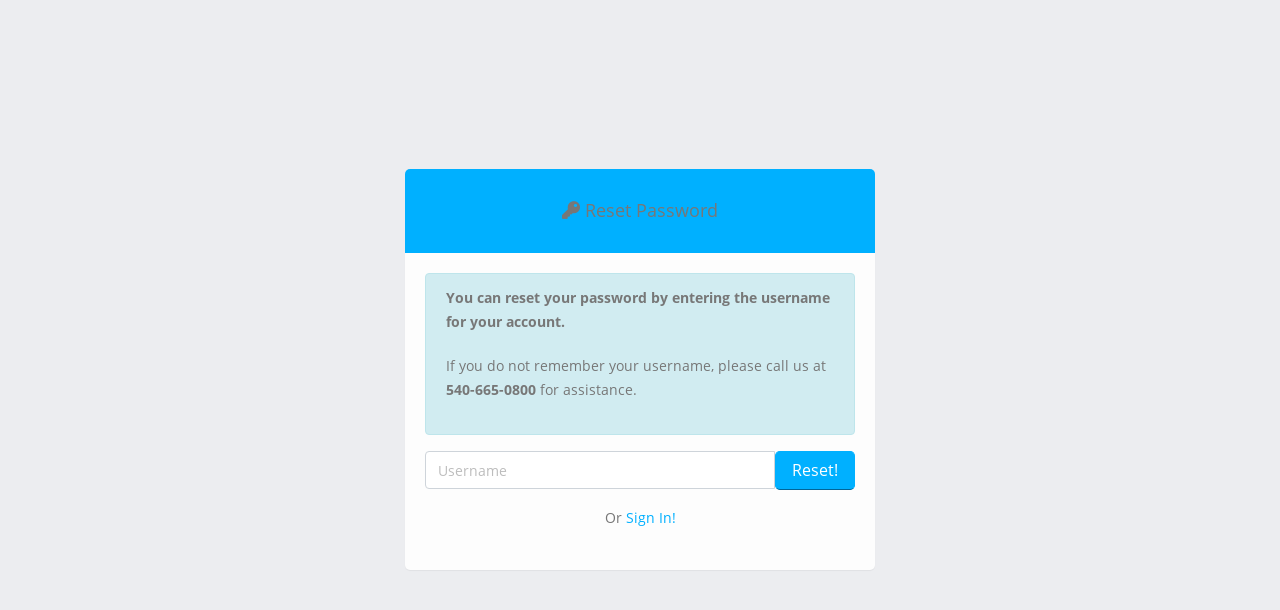

--- FILE ---
content_type: text/html; charset=UTF-8
request_url: https://portal.winchesterwireless.com/forgot.php
body_size: 1563
content:
<!doctype html>
<html xmlns="http://www.w3.org/1999/xhtml" xml:lang="en" class="fixed customer-portal">
<head>
    <meta http-equiv="Content-Type" content="text/html; charset=UTF-8"/>
    <title>Customer Portal</title>

    <!-- Mobile Metas -->
    <meta name="viewport" content="width=device-width, initial-scale=1.0, maximum-scale=1.0, user-scalable=no"/>

    <!-- Web Fonts  -->
    <link href=/lib/font/open-sans/stylesheet.css
          rel="stylesheet"
          type="text/css"
    >

    <!-- Vendor CSS -->
    <link rel="stylesheet" type="text/css" href="/lib/theme/porto/vendor/bootstrap/css/bootstrap.css"/>
    <link rel="stylesheet" type="text/css" href="/lib/theme/porto/vendor/font-awesome/css/all.min.css"/>
    <link rel="stylesheet" type="text/css" href="/lib/theme/porto/vendor/magnific-popup/magnific-popup.css"/>
    <link rel="stylesheet" href="/lib/theme/porto/vendor/pnotify/pnotify.custom.css">

    <!-- Theme CSS -->
    <link rel="stylesheet" type="text/css" href="/lib/theme/porto/stylesheets/theme.css"/>

    <!-- Skin CSS -->
    <link rel="stylesheet" type="text/css" href="/lib/theme/porto/stylesheets/skins/default.css"/>

    <!-- Theme Custom CSS -->
    <link rel="stylesheet" type="text/css" href="/lib/css/dist/theme-custom.css"/>

    <!-- Branch Specific CSS -->
    <link rel="stylesheet" type="text/css" href="/lib/css/style.css.php"/>

    <!-- Head Libs -->
    <script src="/lib/theme/porto/vendor/modernizr/modernizr.js?v=25.12.18"></script>
    <script src="/lib/theme/porto/vendor/jquery/jquery.js?v=25.12.18"></script>
</head>
<body>
<div class='pc-hidden'><input type='hidden' id='Locale' name='Locale' value='en' /></div><section class="body-sign">
    <div class="center-sign">    <div class="card card-primary">
        <div class="card-header mt-xl">
            <h4 class="title m-none text-center">
                <i class="fas fa-key"></i> Reset Password            </h4>
        </div>
        <div class="card-body">
            <div class="alert alert-info">
                <p><strong>You can reset your password by entering the username for your account.</strong></p><p>If you do not remember your username, please call us at <strong>540-665-0800</strong> for assistance.</p>            </div>

            
            <form id="resetForm" action="&#x2F;forgot.php" method="POST">
                <div class="form-group mb-none">
                    <div class="input-group">
                        <input
                            name="username"
                            type="text"
                            placeholder="Username"
                            class="form-control input-lg"/>
                        <span class="input-group-btn">
                            <input type='submit' name='action' value='Reset!'  class='btn btn-primary btn-lg'>                        </span>
                    </div>
                </div>

                <p class="text-center mt-lg">
                    Or <a href="/">Sign In!</a>                </p>
                <div class='pc-hidden'><input type='hidden' id='CsrfToken' name='CsrfToken' value='D5py6GSrXpEsXFRd1STk8Cd3Yt' /></div>            </form>
        </div>
    </div>

    <script type="text/javascript" src="/lib/theme/porto/vendor/jquery-validation/jquery.validate.js?v=25.12.18"></script>

</div> <!-- end: div.center-sign -->
</section> <!-- end: section.body-sig -->

<!-- Vendor -->
<script src="/lib/theme/porto/vendor/jquery-browser-mobile/jquery.browser.mobile.js?v=25.12.18"></script>
<script src="/lib/theme/porto/vendor/popper/umd/popper.min.js?v=25.12.18"></script>
<script src="/lib/theme/porto/vendor/bootstrap/js/bootstrap.js?v=25.12.18"></script>
<script src="/lib/theme/porto/vendor/nanoscroller/nanoscroller.js?v=25.12.18"></script>
<script src="/lib/theme/porto/vendor/magnific-popup/jquery.magnific-popup.js?v=25.12.18"></script>
<script type="text/javascript" src="/lib/theme/porto/vendor/pnotify/pnotify.custom.js?v=25.12.18"></script>

<script type="text/javascript" src="/sharedLib/js/jquery.localize.js?v=25.12.18"></script>

<!-- Theme Base, Components and Settings -->
<script src="/lib/theme/porto/javascripts/theme.js?v=25.12.18"></script>

<!-- Theme Custom -->
<script src="/lib/theme/porto/javascripts/theme.custom.js?v=25.12.18"></script>

<!-- Theme Initialization Files -->
<script src="/lib/theme/porto/javascripts/theme.init.js?v=25.12.18"></script>

<script src="/lib/js/dist/customer-portal.js?v=25.12.18"></script>

<script type='text/javascript' src='/lib/js/resources/main.js'></script>
<script type="text/javascript"> $.localize.locale = 'en'; </script>

</body><!-- end: body -->
</html><!-- end: html.fixed -->


--- FILE ---
content_type: text/html; charset=UTF-8
request_url: https://portal.winchesterwireless.com/lib/css/style.css.php
body_size: 1852
content:
<!doctype html>
<html xmlns="http://www.w3.org/1999/xhtml" xml:lang="en" class="fixed customer-portal">
<head>
    <meta http-equiv="Content-Type" content="text/html; charset=UTF-8"/>
    <title>Customer Portal</title>

    <!-- Mobile Metas -->
    <meta name="viewport" content="width=device-width, initial-scale=1.0, maximum-scale=1.0, user-scalable=no"/>

    <!-- Web Fonts  -->
    <link href=/lib/font/open-sans/stylesheet.css
          rel="stylesheet"
          type="text/css"
    >

    <!-- Vendor CSS -->
    <link rel="stylesheet" type="text/css" href="/lib/theme/porto/vendor/bootstrap/css/bootstrap.css"/>
    <link rel="stylesheet" type="text/css" href="/lib/theme/porto/vendor/font-awesome/css/all.min.css"/>
    <link rel="stylesheet" type="text/css" href="/lib/theme/porto/vendor/magnific-popup/magnific-popup.css"/>
    <link rel="stylesheet" href="/lib/theme/porto/vendor/pnotify/pnotify.custom.css">

    <!-- Theme CSS -->
    <link rel="stylesheet" type="text/css" href="/lib/theme/porto/stylesheets/theme.css"/>

    <!-- Skin CSS -->
    <link rel="stylesheet" type="text/css" href="/lib/theme/porto/stylesheets/skins/default.css"/>

    <!-- Theme Custom CSS -->
    <link rel="stylesheet" type="text/css" href="/lib/css/dist/theme-custom.css"/>

    <!-- Branch Specific CSS -->
    <link rel="stylesheet" type="text/css" href="/lib/css/style.css.php"/>

    <!-- Head Libs -->
    <script src="/lib/theme/porto/vendor/modernizr/modernizr.js?v=25.12.18"></script>
    <script src="/lib/theme/porto/vendor/jquery/jquery.js?v=25.12.18"></script>
</head>
<body>
<div class='pc-hidden'><input type='hidden' id='Locale' name='Locale' value='en' /></div><section class="body-sign">
    <div class="center-sign">    <div class="card card-primary">
        
        <section class="body-sign">
            <div class="center-sign">
                <div class="text-center">
                                            <a href="/" class="logo">
                            <img id="customerPortalLogo" src="/files/adminfiles/portal.jpg" alt="Winchester Wireless" style="max-width: 100%;max-height: 100%;margin: 0 auto;width: auto;display: block;"/>
                        </a>
                                    </div>
                <div class="card card-sign">
                    <div class="card-title-sign mt-3 text-right">
                        <h2 class="title text-uppercase font-weight-bold m-0"><i class="fas fa-user-shield fa-2x mr-1"></i> Customer Portal</h2>
                    </div>
                    <div class="card-body">
                                                <form id="loginForm" action="&#x2F;lib&#x2F;css&#x2F;style.css.php" method="post">
                            <div class="form-group mb-3">
                                <label for="login_user">Username</label>
                                <div class="input-group">
                                    <span class="input-group-prepend">
                                        <span class="input-group-text">
                                            <i class="fas fa-user"></i>
                                        </span>
                                    </span>
                                    <input type="text" class="form-control form-control-lg" name="username"
                                    value="" placeholder="Username"  autofocus tabindex="1" />
                                </div>
                            </div>
                            <div class="form-group mb-3">
                                <div class="clearfix">
                                    <label class="float-left">Password</label>
                                    <a href="forgot.php" class="float-right">Lost Password?</a>
                                </div>
                                <div class="input-group">
                                    <span class="input-group-prepend">
                                        <span class="input-group-text">
                                            <i class="fas fa-lock"></i>
                                        </span>
                                    </span>
                                    <input name="password" type="password" class="form-control form-control-lg" placeholder="********" tabindex="2" autocomplete="off" />
                                </div>
                            </div>
                            <div class='pc-hidden'><input type='hidden' id='CsrfToken' name='CsrfToken' value='D5py6GSrXpEsXFRd1STk8Cd3Yt' /></div>                            <button type="submit" id="sign-in-btn" class="btn btn-primary btn-block mt-2">Sign In</button>
                        </form>
                    </div>
                </div>
                <p class="text-center text-muted mt-3 mb-3">&copy; Copyright 2026. All Rights Reserved.</p>
            </div>
        </section>
    </div>

    <script type="text/javascript" src="/lib/theme/porto/vendor/jquery-validation/jquery.validate.js?v=25.12.18"></script>

</div> <!-- end: div.center-sign -->
</section> <!-- end: section.body-sig -->

<!-- Vendor -->
<script src="/lib/theme/porto/vendor/jquery-browser-mobile/jquery.browser.mobile.js?v=25.12.18"></script>
<script src="/lib/theme/porto/vendor/popper/umd/popper.min.js?v=25.12.18"></script>
<script src="/lib/theme/porto/vendor/bootstrap/js/bootstrap.js?v=25.12.18"></script>
<script src="/lib/theme/porto/vendor/nanoscroller/nanoscroller.js?v=25.12.18"></script>
<script src="/lib/theme/porto/vendor/magnific-popup/jquery.magnific-popup.js?v=25.12.18"></script>
<script type="text/javascript" src="/lib/theme/porto/vendor/pnotify/pnotify.custom.js?v=25.12.18"></script>

<script type="text/javascript" src="/sharedLib/js/jquery.localize.js?v=25.12.18"></script>

<!-- Theme Base, Components and Settings -->
<script src="/lib/theme/porto/javascripts/theme.js?v=25.12.18"></script>

<!-- Theme Custom -->
<script src="/lib/theme/porto/javascripts/theme.custom.js?v=25.12.18"></script>

<!-- Theme Initialization Files -->
<script src="/lib/theme/porto/javascripts/theme.init.js?v=25.12.18"></script>

<script src="/lib/js/dist/customer-portal.js?v=25.12.18"></script>

<script type='text/javascript' src='/lib/js/resources/main.js'></script>
<script type="text/javascript"> $.localize.locale = 'en'; </script>

</body><!-- end: body -->
</html><!-- end: html.fixed -->


--- FILE ---
content_type: text/css
request_url: https://portal.winchesterwireless.com/lib/css/dist/theme-custom.css
body_size: 26403
content:
.pc-hidden{display:none}.pc-clearboth{clear:both}.form-group label{font-weight:bold}.hr-right h1,.hr-right h2,.hr-right h3,.hr-right h4,.hr-right h5,.hr-right h6{display:flex;align-items:center}.hr-right h1:after,.hr-right h2:after,.hr-right h3:after,.hr-right h4:after,.hr-right h5:after,.hr-right h6:after{content:"";height:2px;flex:2;margin-left:10px;background:rgba(119,119,119,0.67);background:-webkit-linear-gradient(to right, rgba(119,119,119,0.67) 0%, rgba(119,119,119,0) 80%);background:-moz-linear-gradient(to right, rgba(119,119,119,0.67) 0%, rgba(119,119,119,0) 80%);background:-ms-linear-gradient(to right, rgba(119,119,119,0.67) 0%, rgba(119,119,119,0) 80%);background:-o-linear-gradient(to right, rgba(119,119,119,0.67) 0%, rgba(119,119,119,0) 80%);background:linear-gradient(to right, rgba(119,119,119,0.67) 0%, rgba(119,119,119,0) 80%)}.topMessageContainer,.noScript{position:fixed;z-index:1000;text-align:center;top:0;left:0;right:0;margin:0 auto}.topMessageContainer{width:25%}@media only screen and (max-width: 767px){.btn-sm-block{display:block;width:100%}.btn-sm-block+.btn-sm-block{margin-top:5px}}@media only screen and (max-width: 479px){.btn-xm-block{display:block;width:100%}}@media (max-width: 767px){.table-responsive .dropdown-menu,.table-responsive .dropdown-toggle{position:static !important}}@media (min-width: 768px){.table-responsive{overflow:visible}}.dataTables_filter label{float:left !important}.buttons-collection{border-top-right-radius:3rem !important;border-bottom-right-radius:3rem !important}.pnotify-center{right:calc(50% - 150px) !important}.ui-pnotify a{color:#FDFDFD;text-decoration:underline;font-weight:600}.ui-pnotify a:hover{text-decoration:none}.cb-single{padding-top:7px}.customer-portal body{font-size:14px}.customer-portal .details-group{padding-bottom:20px;margin-bottom:20px}.customer-portal .details-group:after{display:table;content:' ';clear:both}.customer-portal .speedtest-value{font-size:30px;line-height:1;text-align:center}.customer-portal .panel-subtitle{font-size:1.4rem}.customer-portal .panel-actions>select{height:27px;padding:2px 12px}.customer-portal .form-wizard .pager{padding-left:15px;padding-right:15px}.customer-portal .form-wizard .tab-content{background-color:transparent}.customer-portal .form-horizontal .input-like{padding-top:7px}.customer-portal #ticketList>tr{cursor:pointer}.customer-portal #ticketList>tr:hover{background-color:rgba(235,235,235,0.5)}.customer-portal .timeline .tm-items>li .tm-meta{border-top:1px solid #f6f6f6}.customer-portal .timeline .tm-items>li .tm-box{border-width:2px;background-color:#f6f6f6}.customer-portal .timeline .tm-items>li .tm-datetime .tm-datetime-time{color:#777}.customer-portal .timeline .tm-items>li.primary .tm-icon{border-color:#00b0ff;color:#00b0ff;background-color:#f6f6f6}.customer-portal .timeline .tm-items>li.primary .tm-box{border-color:#00b0ff}.customer-portal .timeline .tm-items>li.primary .tm-box:after{border-right-color:#00b0ff}.customer-portal .timeline .tm-items>li.dark .tm-icon{border-color:#777;color:#777;background-color:#f6f6f6}.customer-portal .timeline .tm-items>li.dark .tm-box{border-color:#777}.customer-portal .timeline .tm-items>li.dark .tm-box:after{border-right-color:#777}.customer-portal .datepicker td.day:not(.disabled){color:#33353F}.customer-portal .datepicker td.day.disabled:hover{background:none;color:#777777}.customer-portal .datepicker td.day.old,.customer-portal .datepicker td.day.new{visibility:hidden}.customer-portal .input-group-icon input.form-control,.customer-portal .input-search input.form-control{font-size:1.4rem}@media only screen and (max-width: 767px){.customer-portal .panel-actions{margin-top:15px}}.contract-portal .sigNav .signIt{display:block;padding:0 0.6em;line-height:2.25em;background-color:#00B0FF;border-top-left-radius:5px;border-top-right-radius:5px;font-weight:600;color:white}.contract-portal .sigWrapper.current{width:350px;height:65px;margin-top:-1px;border:none}.contract-portal .sigWrapper canvas{border:1px solid #00B0FF}.light-theme #navigationElement:after{display:table;content:'';clear:both}.light-theme ul.navigation-bar,.light-theme ul.navigation-bar ul{margin:0;padding:0;list-style:none;font-family:'Roboto', Helvetica, Arial, Verdana, sans-serif}.light-theme ul.navigation-bar{line-height:1.0;padding-left:28px;background:rgba(0,0,0,0.38);float:left;width:100%;-webkit-box-sizing:border-box;-moz-box-sizing:border-box;box-sizing:border-box;font-size:14px}.light-theme ul.navigation-bar li{position:relative;letter-spacing:0.01em}.light-theme ul.navigation-bar li:focus,.light-theme ul.navigation-bar li:hover,.light-theme ul.navigation-bar li:active{background:#F5F5F5;outline:0}.light-theme ul.navigation-bar li:focus>ul,.light-theme ul.navigation-bar li:hover>ul,.light-theme ul.navigation-bar li:active>ul{z-index:3000;display:block}.light-theme ul.navigation-bar li.has-children>a{padding-right:2.1em;*padding-right:1em}.light-theme ul.navigation-bar li.has-children>a:after{content:'';position:absolute;top:50%;right:1em;margin-top:-3px;height:0;width:0;border:5px solid transparent;border-top-color:#fff}.light-theme ul.navigation-bar li a{display:block;position:relative}.light-theme ul.navigation-bar li a,.light-theme ul.navigation-bar li a:visited{text-decoration:none;color:#fff;padding:.75em 1em}.light-theme ul.navigation-bar li a:focus,.light-theme ul.navigation-bar li a:active{border-top-color:#797677;color:#797677;background:#F5F5F5;outline:0}.light-theme ul.navigation-bar>li{float:left;font-weight:bold}.light-theme ul.navigation-bar>li>a:focus,.light-theme ul.navigation-bar>li>a:focus:after,.light-theme ul.navigation-bar>li:hover>a,.light-theme ul.navigation-bar>li:hover>a:after{border-top-color:#797677;color:#797677}.light-theme ul.navigation-bar ul{position:absolute;display:none;width:240px;box-shadow:4px 4px 8px rgba(0,0,0,0.12);font-weight:normal}.light-theme ul.navigation-bar ul li{line-height:1.0;background:#FFF;font-size:12px;letter-spacing:0}.light-theme ul.navigation-bar ul li:hover>ul{right:-100%}.light-theme ul.navigation-bar ul li.has-children a:after{margin-top:-5px;margin-right:-3px;border-left-color:rgba(0,0,0,0.87)}.light-theme ul.navigation-bar ul li a,.light-theme ul.navigation-bar ul li a:visited{color:rgba(0,0,0,0.87)}.light-theme ul.navigation-bar ul ul{top:0}@media screen and (max-width: 1100px){.light-theme ul.navigation-bar{padding-left:0}.light-theme ul.navigation-bar li{font-size:13px}}@media screen and (max-width: 1000px){.light-theme ul.navigation-bar li{font-size:11px}}.dark-theme #navigationElement:after{display:table;content:'';clear:both}.dark-theme ul.navigation-bar,.dark-theme ul.navigation-bar ul{margin:0;padding:0;list-style:none;font-family:'Roboto', Helvetica, Arial, Verdana, sans-serif}.dark-theme ul.navigation-bar{line-height:1.0;padding-left:28px;background:rgba(255,255,255,0.3);float:left;width:100%;-webkit-box-sizing:border-box;-moz-box-sizing:border-box;box-sizing:border-box;font-size:14px}.dark-theme ul.navigation-bar li{position:relative;letter-spacing:0.01em}.dark-theme ul.navigation-bar li:focus,.dark-theme ul.navigation-bar li:hover,.dark-theme ul.navigation-bar li:active{background:#F5F5F5;outline:0}.dark-theme ul.navigation-bar li:focus>ul,.dark-theme ul.navigation-bar li:hover>ul,.dark-theme ul.navigation-bar li:active>ul{z-index:3000;display:block}.dark-theme ul.navigation-bar li.has-children>a{padding-right:2.1em;*padding-right:1em}.dark-theme ul.navigation-bar li.has-children>a:after{content:'';position:absolute;top:50%;right:1em;margin-top:-3px;height:0;width:0;border:5px solid transparent;border-top-color:#fff}.dark-theme ul.navigation-bar li a{display:block;position:relative}.dark-theme ul.navigation-bar li a,.dark-theme ul.navigation-bar li a:visited{text-decoration:none;color:#fff;padding:.75em 1em}.dark-theme ul.navigation-bar li a:focus,.dark-theme ul.navigation-bar li a:active{border-top-color:#797677;color:#797677;background:#F5F5F5;outline:0}.dark-theme ul.navigation-bar>li{float:left;font-weight:bold}.dark-theme ul.navigation-bar>li>a:focus,.dark-theme ul.navigation-bar>li>a:focus:after,.dark-theme ul.navigation-bar>li:hover>a,.dark-theme ul.navigation-bar>li:hover>a:after{border-top-color:#797677;color:#797677}.dark-theme ul.navigation-bar ul{position:absolute;display:none;width:240px;box-shadow:4px 4px 8px rgba(0,0,0,0.12);font-weight:normal}.dark-theme ul.navigation-bar ul li{line-height:1.0;background:#FFF;font-size:12px;letter-spacing:0}.dark-theme ul.navigation-bar ul li:hover>ul{right:-100%}.dark-theme ul.navigation-bar ul li.has-children a:after{margin-top:-5px;margin-right:-3px;border-left-color:rgba(0,0,0,0.87)}.dark-theme ul.navigation-bar ul li a,.dark-theme ul.navigation-bar ul li a:visited{color:rgba(0,0,0,0.87)}.dark-theme ul.navigation-bar ul ul{top:0}@media screen and (max-width: 1100px){.dark-theme ul.navigation-bar{padding-left:0}.dark-theme ul.navigation-bar li{font-size:13px}}@media screen and (max-width: 1000px){.dark-theme ul.navigation-bar li{font-size:11px}}#headerBrowserAlert{display:none;background:#f1c40f;padding:5px 0;text-align:center;font-weight:bold}div#banner{width:100%}div#banner.space-warning{background-color:#f1d500;color:#000}div#banner.space-error{background-color:#e80000;color:#f2f2f2}div#banner .fa{cursor:pointer}div#banner .fa:hover{transform:scale(1.2)}div#banner-content{width:800px;max-width:100%;margin:0 auto;padding:16px;font-weight:600;box-sizing:border-box}div.topMesssageCenteringContainer{width:400px;margin:0 auto}div.topMesssageCenteringContainer div.topMessageContainer{border:1px solid #00B0FF;background-color:#00B0FF;width:400px;position:fixed;z-index:500;margin:0 auto;text-align:center;float:left;top:0;-moz-border-radius:0 0 6px 6px;-webkit-border-radius:0 0 6px 6px;border-radius:0 0 6px 6px;border-top:0}div.topMesssageCenteringContainer div.topMessageContainer.badNotification{border:2px solid #e36159;background:#e36159;border-top:0}div.topMesssageCenteringContainer div.topMessageText{padding:6px;color:#fff;font-size:14px;line-height:1.2}div.topMesssageCenteringContainer div.topMessageText a{color:white;text-decoration:underline}.powercodeHeader{border:none;width:100%;padding-left:20px;padding-right:20px;-webkit-box-sizing:border-box;-moz-box-sizing:border-box;box-sizing:border-box}.light-theme .searchOptionContainer{z-index:100;position:absolute;color:#fff;top:-1px;left:0;background:#818181;border-top:0;padding-left:6px;padding-right:6px;width:400px}.light-theme .searchOptionContainer>div{clear:both;padding:5px;font-size:14px;font-family:'Roboto', Helvetica, Arial, sans-serif !important;vertical-align:middle;line-height:27px}.light-theme .searchOptionContainer label{width:180px;float:left;line-height:27px;font-size:14px !important;font-family:'Roboto', Helvetica, Arial, sans-serif !important}.light-theme .searchOptionContainer select{position:relative;display:block;overflow:hidden;padding:0 0 0 8px;height:23px;border:1px solid #aaa;background-color:#fff;background-clip:padding-box;color:#444;text-decoration:none;white-space:nowrap;border-radius:0;line-height:inherit;text-transform:none;margin:0;font:400 13.3333px Arial}.light-theme .searchOptionContainer button.exit{float:right;background:url("/lib/theme/dark/icons/widget_buttons.png") no-repeat -16px 0;background-size:48px, 16px;width:16px;height:16px;margin-top:5px}.light-theme #closeSearch{padding-right:5px}.light-theme .form-wrapper{padding:6px;margin:6px;-moz-border-radius:10px;-webkit-border-radius:10px;border-radius:10px}.light-theme .form-wrapper input{vertical-align:bottom;border-radius:2px;background:#fff;border:0;padding:4px;line-height:1;font-size:14px;font-family:'Roboto', Helvetica, Arial, sans-serif}.light-theme .form-wrapper input#accountID{background:#fff}.light-theme .form-wrapper input#ticketID{background:#fff}.light-theme .form-wrapper input:focus{outline:0;background:#fff !important}.light-theme .form-wrapper .buttonGroupTitle{color:rgba(0,0,0,0.54);margin-top:-9px;margin-left:4px;font-size:8px;letter-spacing:0.05em;text-transform:uppercase;line-height:8px}.light-theme .form-wrapper button{vertical-align:bottom;color:#000;width:28px;height:28px;border:0;padding:3px 4px 4px 4px;cursor:pointer;font-size:14px;text-transform:uppercase;background:none;border-radius:5px;line-height:1}.light-theme .form-wrapper button.search{background:#00B0FF;background-size:25px;content:"";width:25px;height:25px;border-radius:2px;margin-top:5px;margin-left:3px;padding:4px 5px}.light-theme .form-wrapper button.search:hover{background-color:#0086C0}.light-theme .form-wrapper button#recentEquipment,.light-theme .form-wrapper button#recentTickets,.light-theme .form-wrapper button#recentAccounts{font-size:20px !important;font-weight:normal !important;margin:1px -2px}.light-theme .form-wrapper button:not(.noItems):not(.search){opacity:0.54}.light-theme .form-wrapper button:not(.noItems):not(.search):hover{opacity:0.87}.light-theme .form-wrapper>button.noItems{opacity:0.38}.light-theme .form-wrapper>button:focus{border:0;outline:0}.light-theme .form-wrapper>button:active{border:0;outline:0}.light-theme #searchOptions{padding-bottom:8px}.light-theme #searchOptions,.light-theme #searchOptions *{-webkit-box-sizing:border-box;-moz-box-sizing:border-box;box-sizing:border-box}.light-theme #searchOptions label{margin:0}.light-theme #searchOptions select{position:relative;display:block;overflow:hidden;padding:0 0 0 8px;height:23px;border:1px solid #aaa;background-color:#fff;background-clip:padding-box;color:#444;text-decoration:none;white-space:nowrap;border-radius:0;line-height:inherit;text-transform:none;margin:0;font:400 13.3333px Arial}.light-theme .jumpTo{width:58px;-webkit-box-sizing:border-box;-moz-box-sizing:border-box;box-sizing:border-box}.light-theme #newSearchBar{color:#333333;background-color:rgba(0,0,0,0.12);padding-left:16px}.light-theme #newSearchBar:after{display:table;content:'';clear:both}.light-theme #newSearchBar .alignMe{margin-top:8px;margin-bottom:6px;height:40px;vertical-align:middle}.light-theme #newSearchBar .headingsrch{margin-top:6px}.light-theme .magnifyingGlassSvg{height:16px;width:16px}.light-theme .magnifyingGlassSvg path{fill:#fff}.dark-theme .searchOptionContainer{z-index:100;position:absolute;color:#fff;top:-1px;left:0;background:#818181;border-top:0;padding-left:6px;padding-right:6px;width:400px}.dark-theme .searchOptionContainer>div{clear:both;padding:5px;font-size:14px;font-family:'Roboto', Helvetica, Arial, sans-serif !important;vertical-align:middle;line-height:27px}.dark-theme .searchOptionContainer label{width:180px;float:left;line-height:27px;font-size:14px !important;font-family:'Roboto', Helvetica, Arial, sans-serif !important}.dark-theme .searchOptionContainer select{position:relative;display:block;overflow:hidden;padding:0 0 0 8px;height:23px;border:1px solid #aaa;background-color:#fff;background-clip:padding-box;color:#444;text-decoration:none;white-space:nowrap;border-radius:0;line-height:inherit;text-transform:none;margin:0;font:400 13.3333px Arial}.dark-theme .searchOptionContainer button.exit{float:right;background:url("/lib/theme/dark/icons/widget_buttons.png") no-repeat -16px 0;background-size:48px, 16px;width:16px;height:16px;margin-top:5px}.dark-theme #closeSearch{padding-right:5px}.dark-theme .form-wrapper{padding:6px;margin:6px;-moz-border-radius:10px;-webkit-border-radius:10px;border-radius:10px}.dark-theme .form-wrapper input{vertical-align:bottom;border-radius:2px;background:#fff;border:0;padding:4px;line-height:1;font-size:14px;font-family:'Roboto', Helvetica, Arial, sans-serif}.dark-theme .form-wrapper input#accountID{background:#fff}.dark-theme .form-wrapper input#ticketID{background:#fff}.dark-theme .form-wrapper input:focus{outline:0;background:#fff !important}.dark-theme .form-wrapper .buttonGroupTitle{color:rgba(255,255,255,0.7);margin-top:-9px;margin-left:4px;font-size:8px;letter-spacing:0.05em;text-transform:uppercase;line-height:8px}.dark-theme .form-wrapper button{vertical-align:bottom;color:#fff;width:28px;height:28px;border:0;padding:3px 4px 4px 4px;cursor:pointer;font-size:14px;text-transform:uppercase;background:none;border-radius:5px;line-height:1}.dark-theme .form-wrapper button.search{background:#00B0FF;background-size:25px;content:"";width:25px;height:25px;border-radius:2px;margin-top:5px;margin-left:3px;padding:4px 5px}.dark-theme .form-wrapper button.search:hover{background-color:#0086C0}.dark-theme .form-wrapper button#recentEquipment,.dark-theme .form-wrapper button#recentTickets,.dark-theme .form-wrapper button#recentAccounts{font-size:20px !important;font-weight:normal !important;margin:1px -2px}.dark-theme .form-wrapper button:not(.noItems):not(.search){opacity:0.7}.dark-theme .form-wrapper button:not(.noItems):not(.search):hover{opacity:1}.dark-theme .form-wrapper>button.noItems{opacity:0.3}.dark-theme .form-wrapper>button:focus{border:0;outline:0}.dark-theme .form-wrapper>button:active{border:0;outline:0}.dark-theme #searchOptions{padding-bottom:8px}.dark-theme #searchOptions,.dark-theme #searchOptions *{-webkit-box-sizing:border-box;-moz-box-sizing:border-box;box-sizing:border-box}.dark-theme #searchOptions label{margin:0}.dark-theme #searchOptions select{position:relative;display:block;overflow:hidden;padding:0 0 0 8px;height:23px;border:1px solid #aaa;background-color:#fff;background-clip:padding-box;color:#444;text-decoration:none;white-space:nowrap;border-radius:0;line-height:inherit;text-transform:none;margin:0;font:400 13.3333px Arial}.dark-theme .jumpTo{width:58px;-webkit-box-sizing:border-box;-moz-box-sizing:border-box;box-sizing:border-box}.dark-theme #newSearchBar{color:#333333;background-color:rgba(255,255,255,0.12);padding-left:16px}.dark-theme #newSearchBar:after{display:table;content:'';clear:both}.dark-theme #newSearchBar .alignMe{margin-top:8px;margin-bottom:6px;height:40px;vertical-align:middle}.dark-theme #newSearchBar .headingsrch{margin-top:6px}.dark-theme .magnifyingGlassSvg{height:16px;width:16px}.dark-theme .magnifyingGlassSvg path{fill:#fff}.light-theme .recentItemDisplay{color:#fff;background-color:#fff;margin-left:5px;width:auto;min-width:136px;position:absolute;z-index:2000;border-top:0;-webkit-box-shadow:2px 3px 6px -3px #616161}.light-theme .recentItemDisplay div{margin:6px 0;overflow:hidden}.light-theme .recentItemDisplay a{padding:2px 0}.light-theme .recentItemDisplay a{color:rgba(0,0,0,0.87);font-size:12px;text-decoration:none;padding:10px 6px 10px 6px;width:100%;display:inline-block}.light-theme .recentItemDisplay a:hover{color:#00B0FF;cursor:pointer;background:transparent}.dark-theme .recentItemDisplay{color:#fff;background-color:#fff;margin-left:5px;width:auto;min-width:136px;position:absolute;z-index:2000;border-top:0;-webkit-box-shadow:2px 3px 6px -3px #616161}.dark-theme .recentItemDisplay div{margin:6px 0;overflow:hidden}.dark-theme .recentItemDisplay a{padding:2px 0}.dark-theme .recentItemDisplay a{color:rgba(0,0,0,0.87);font-size:12px;text-decoration:none;padding:10px 6px 10px 6px;width:100%;display:inline-block}.dark-theme .recentItemDisplay a:hover{color:#00B0FF;cursor:pointer;background:transparent}.light-theme #profilePicture{display:inline-block;border-radius:50%;width:40px;height:40px;cursor:pointer}.light-theme #profilePicture:hover{box-shadow:0 0 0 2px #00B0FF}.light-theme #profilePicture.open{box-shadow:0 0 0 2px #00B0FF}.light-theme .profilePicture{width:40px;height:40px;border-radius:50%;vertical-align:middle}.light-theme .profilePictureClickableArea{cursor:pointer}.light-theme #profileMenu{display:none;position:absolute;z-index:3000;right:0;box-shadow:-4px 4px 12px rgba(0,0,0,0.12);background:#fff;min-width:120px}.light-theme #profileMenu,.light-theme #profileMenu *{-webkit-box-sizing:border-box;-moz-box-sizing:border-box;box-sizing:border-box}.light-theme #profileMenu ul{list-style-type:none;padding:0;margin:0;font-size:12px}.light-theme #profileMenu ul li a,.light-theme #profileMenu ul li span.fakeLink{display:block;padding:10px;color:rgba(0,0,0,0.87);text-decoration:none;line-height:14px}.light-theme #profileMenu ul li a:hover,.light-theme #profileMenu ul li span.fakeLink:hover{background:#f5f5f5}.light-theme #profileMenu ul li:hover ul{display:block}.light-theme #profileMenu ul li .recentExternalLinks{background-color:#fff;display:none;position:absolute;right:100%;top:68px;box-shadow:-4px 4px 12px rgba(0,0,0,0.12)}.light-theme #profileMenu ul li .recentExternalLinks a{width:150px;white-space:nowrap;overflow:hidden;text-overflow:ellipsis}.light-theme #profileMenu .noItems a,.light-theme #profileMenu .noItems span.fakeLink{color:rgba(0,0,0,0.38)}.light-theme #profileMenu .noItems a:hover,.light-theme #profileMenu .noItems span.fakeLink:hover{background:#00B0FF}.light-theme .profilePictureSettings{margin:0 auto;text-align:center}.light-theme .profilePictureSettings p{color:#00B0FF;display:block;text-align:center}.light-theme .profilePictureError{width:100%;text-align:center;margin-top:5px}.light-theme .profilePictureContainer{width:150px;height:150px;display:inline}.light-theme .profilePictureContainer img{width:50px;height:50px;min-width:150px;min-height:150px;border-radius:50%}.light-theme .profilePictureContainer svg{width:150px;height:150px;display:block}.light-theme .helloUser{margin-right:5px;display:inline-block;position:relative}.light-theme .loggedInUser{color:rgba(0,0,0,0.87);font-size:16px;padding-right:14px;text-transform:capitalize;position:relative}.dark-theme #profilePicture{display:inline-block;border-radius:50%;width:40px;height:40px;cursor:pointer}.dark-theme #profilePicture:hover{box-shadow:0 0 0 2px #00B0FF}.dark-theme #profilePicture.open{box-shadow:0 0 0 2px #00B0FF}.dark-theme .profilePicture{width:40px;height:40px;border-radius:50%;vertical-align:middle}.dark-theme .profilePictureClickableArea{cursor:pointer}.dark-theme #profileMenu{display:none;position:absolute;z-index:3000;right:0;box-shadow:-4px 4px 12px rgba(0,0,0,0.12);background:#fff;min-width:120px}.dark-theme #profileMenu,.dark-theme #profileMenu *{-webkit-box-sizing:border-box;-moz-box-sizing:border-box;box-sizing:border-box}.dark-theme #profileMenu ul{list-style-type:none;padding:0;margin:0;font-size:12px}.dark-theme #profileMenu ul li a,.dark-theme #profileMenu ul li span.fakeLink{display:block;padding:10px;color:rgba(0,0,0,0.87);text-decoration:none;line-height:14px}.dark-theme #profileMenu ul li a:hover,.dark-theme #profileMenu ul li span.fakeLink:hover{background:#f5f5f5}.dark-theme #profileMenu ul li:hover ul{display:block}.dark-theme #profileMenu ul li .recentExternalLinks{background-color:#fff;display:none;position:absolute;right:100%;top:68px;box-shadow:-4px 4px 12px rgba(0,0,0,0.12)}.dark-theme #profileMenu ul li .recentExternalLinks a{width:150px;white-space:nowrap;overflow:hidden;text-overflow:ellipsis}.dark-theme #profileMenu .noItems a,.dark-theme #profileMenu .noItems span.fakeLink{color:rgba(0,0,0,0.38)}.dark-theme #profileMenu .noItems a:hover,.dark-theme #profileMenu .noItems span.fakeLink:hover{background:#00B0FF}.dark-theme .profilePictureSettings{margin:0 auto;text-align:center}.dark-theme .profilePictureSettings p{color:#00B0FF;display:block;text-align:center}.dark-theme .profilePictureError{width:100%;text-align:center;margin-top:5px}.dark-theme .profilePictureContainer{width:150px;height:150px;display:inline}.dark-theme .profilePictureContainer img{width:50px;height:50px;min-width:150px;min-height:150px;border-radius:50%}.dark-theme .profilePictureContainer svg{width:150px;height:150px;display:block}.dark-theme .helloUser{margin-right:5px;display:inline-block;position:relative}.dark-theme .loggedInUser{color:#fff;font-size:16px;padding-right:14px;text-transform:capitalize;position:relative}#toggleTheme{float:left;margin:12px 5px 0 12px}.tg-list-item{list-style-type:none;white-space:nowrap}.tgl{display:none}.tgl,.tgl:after,.tgl:before,.tgl *,.tgl *:after,.tgl *:before,.tgl+.tgl-btn{box-sizing:border-box}.tgl::-moz-selection,.tgl:after::-moz-selection,.tgl:before::-moz-selection,.tgl *::-moz-selection,.tgl *:after::-moz-selection,.tgl *:before::-moz-selection,.tgl+.tgl-btn::-moz-selection{background:none}.tgl::selection,.tgl:after::selection,.tgl:before::selection,.tgl *::selection,.tgl *:after::selection,.tgl *:before::selection,.tgl+.tgl-btn::selection{background:none}.tgl+.tgl-btn{display:inline-block;float:right;margin:10px auto;outline:0;width:4em;height:2em;position:relative;cursor:pointer;-webkit-user-select:none;-moz-user-select:none;-ms-user-select:none;user-select:none}.tgl+.tgl-btn:after,.tgl+.tgl-btn:before{position:relative;display:block;content:"";width:50%;height:100%}.tgl+.tgl-btn:after{left:0}.tgl+.tgl-btn:before{display:none}.tgl:checked+.tgl-btn:after{left:50%}.tgl-checkbox+.tgl-btn{background:#9E9E9E;overflow:hidden;-webkit-backface-visibility:hidden;backface-visibility:hidden;-webkit-transition:all .2s ease;transition:all .2s ease;font-family:'Roboto', Helvetica, Arial, Sans-Serif, sans-serif}.tgl-checkbox+.tgl-btn:after,.tgl-checkbox+.tgl-btn:before{display:inline-block;-webkit-transition:all .2s ease;transition:all .2s ease;width:100%;text-align:center;position:absolute;line-height:2em;font-weight:bold;color:#fff}.tgl-checkbox+.tgl-btn:after{left:100%;content:attr(data-tg-on)}.tgl-checkbox+.tgl-btn:before{left:0;content:attr(data-tg-off)}.tgl-checkbox+.tgl-btn:active{background:#888}.tgl-checkbox+.tgl-btn:active:before{left:-10%}.tgl-checkbox:checked+.tgl-btn{background:#00B0FF}.tgl-checkbox:checked+.tgl-btn:before{left:-100%}.tgl-checkbox:checked+.tgl-btn:after{left:0}.tgl-checkbox:checked+.tgl-btn:active:after{left:10%}.admin-portal.dark-theme .panel .highcharts-container text,.admin-portal.light-theme .panel .highcharts-container text{color:#777 !important;fill:#777 !important}.admin-portal.light-theme .panel .highcharts-container .highcharts-tooltip text{color:#dcdcdc !important;fill:#dcdcdc !important}.admin-portal.dark .form-control{border-color:#696969}.admin-portal.dark .select2-container--bootstrap .select2-selection,.admin-portal.dark .select2-container--bootstrap .select2-dropdown,.admin-portal.dark .select2-container--bootstrap .select2-choices .select2-search-field input,.admin-portal.dark .select2-container--bootstrap .select2-choice,.admin-portal.dark .select2-container--bootstrap .select2-choices{border-color:#696969}
